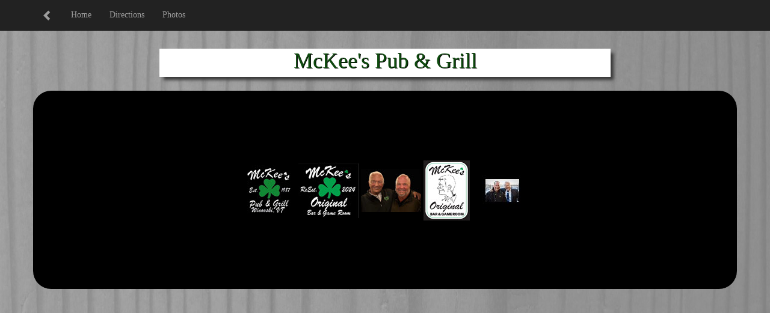

--- FILE ---
content_type: text/html; charset=utf-8
request_url: http://mckeespubsvt.com/Winooski/Photos
body_size: 10348
content:
<!DOCTYPE html>
<html>
<head>
    <meta charset="utf-8">
    <meta http-equiv="X-UA-Compatible" content="IE=edge">
    <meta name="viewport" content="width=device-width, initial-scale=1">
    <meta name="description" content="A website for the 3 restaurants in Winooski, Richmond and South Hero, Vermont.">
    <meta name="author" content="">
    <title>Winooski - McKee's in Vermont</title>
    <!-- Favicon -->
    <link rel="icon" href="/favicon.ico" type="image/x-icon">
    <link rel="shortcut icon" href="/favicon.ico" type="image/x-icon">
    <!-- ImageGallery CSS -->
    <link rel="stylesheet" href="/Content/css/bootstrap-image-gallery.min.css">
    <link rel="stylesheet" href="/Content/css/blueimp-gallery.min.css">
    <!-- Bootstrap Core CSS, JS and jQuery -->
    <link rel="stylesheet" href="http://maxcdn.bootstrapcdn.com/bootstrap/3.3.6/css/bootstrap.min.css">
    <script src="https://ajax.googleapis.com/ajax/libs/jquery/1.12.2/jquery.min.js"></script>
    <script src="http://maxcdn.bootstrapcdn.com/bootstrap/3.3.6/js/bootstrap.min.js"></script>
    <script>
  (function(i,s,o,g,r,a,m){i['GoogleAnalyticsObject']=r;i[r]=i[r]||function(){
  (i[r].q=i[r].q||[]).push(arguments)},i[r].l=1*new Date();a=s.createElement(o),
  m=s.getElementsByTagName(o)[0];a.async=1;a.src=g;m.parentNode.insertBefore(a,m)
  })(window,document,'script','https://www.google-analytics.com/analytics.js','ga');

  ga('create', 'UA-81343907-1', 'auto');
  ga('send', 'pageview');

    </script>
    <!-- Custom CSS -->
    <link href="/Content_css?v=wj24Ir8PSfSOpwfT5NVlrjKilbwIb_FB7MvEXXvCqxc1" rel="stylesheet"/>

    

    <link href="/Content/css/winooski?v=E15XltngGtHVZYzSMlluQ4M6ZWjE7WBEgDZpiz8d19k1" rel="stylesheet"/>



    <!-- HTML5 Shim and Respond.js IE8 support of HTML5 elements and media queries -->
    <!-- WARNING: Respond.js doesn't work if you view the page via file:// -->
    <!--[if lt IE 9]>
        <script src="https://oss.maxcdn.com/libs/html5shiv/3.7.0/html5shiv.js"></script>
        <script src="https://oss.maxcdn.com/libs/respond.js/1.4.2/respond.min.js"></script>
    <![endif]-->
</head>
<body>

    



<div class="col-xs-12">
    <!-- Navigation -->
    <nav class="navbar navbar-inverse navbar-fixed-top" role="navigation">
        <div class="container">
            <!-- Brand and toggle get grouped for better mobile display -->
            <div class="navbar-header">
                <button type="button" class="navbar-toggle" data-toggle="collapse" data-target="#bs-example-navbar-collapse-1">
                    <span class="sr-only">Toggle navigation</span>
                    <span class="icon-bar"></span>
                    <span class="icon-bar"></span>
                    <span class="icon-bar"></span>
                </button>
                <a class="navbar-brand" href="../"><span class="glyphicon glyphicon-chevron-left"></span></a>
            </div>
            <!-- Collect the nav links, forms, and other content for toggling -->
            <div class="collapse navbar-collapse" id="bs-example-navbar-collapse-1">
                <ul class="nav navbar-nav">
                    <li>
                        <a href="/Winooski">Home</a>
                    </li>
                    
                    <li>
                        <a href="/Winooski/Directions">Directions</a>
                    </li>
                    <li>
                        <a href="/Winooski/Photos">Photos</a>
                    </li>
                </ul>
            </div>
            <!-- /.navbar-collapse -->
        </div>
        <!-- /.container -->
    </nav>
</div>
<!-- <style>
#bashButton {
  position: fixed;
  bottom: -1px;
  right: 10px;
  z-index: 200;
}
</style>
<div id="bashButton">
<a href="http://mckeespubsvt.com/StPattysDay.html">
<img src="http://mckeespubsvt.com/content/img/bashbutton.png" alt="Link to St. Paddy's Day Bash" width="auto" height="auto">
</a>
</div>-->
<!-- Page Content -->   
    


<div class="container">
    <div class="row">
        <div class="col-xs-12 col-md-offset-2 col-md-8 text-center">
            <h1 class="pubName">McKee's Pub & Grill</h1>
            <p class="menuItemSmall">&nbsp;</p>
        </div>
    </div>
</div>


<!-- The Bootstrap Image Gallery lightbox, should be a child element of the document body -->
<div id="blueimp-gallery" class="blueimp-gallery">
    <!-- The container for the modal slides -->
    <div class="slides"></div>
    <!-- Controls for the borderless lightbox -->
    <h3 class="title"></h3>
    <a class="prev">‹</a>
    <a class="next">›</a>
    <a class="close">×</a>
    <a class="play-pause"></a>
    <ol class="indicator"></ol>
    <!-- The modal dialog, which will be used to wrap the lightbox content -->
    <div class="modal fade">
        <div class="modal-dialog">
            <div class="modal-content">
                <div class="modal-header">
                    <button type="button" class="close" aria-hidden="true">&times;</button>
                    <h4 class="modal-title"></h4>
                </div>
                <div class="modal-body next"></div>
                <div class="modal-footer">
                    <button type="button" class="btn btn-default pull-left prev">
                        <i class="glyphicon glyphicon-chevron-left"></i>
                        Previous
                    </button>
                    <button type="button" class="btn btn-primary next">
                        Next
                        <i class="glyphicon glyphicon-chevron-right"></i>
                    </button>
                </div>
            </div>
        </div>
    </div>
</div>
<!--  Images  -->

<div class="container thumbnail-holder-top">&nbsp;</div>
<div class="container thumbnail-holder">
    <div class="row">
        <div class="col-xs-12 col-md-offset-2 col-md-8 text-center">
            <div id="links">

                <!-- New Images -->
                <a href="/Content/img/Batch005/IMG_0014.jpg" title="Photo" data-gallery>
                    <img src="/Content/img/Batch005/Thumbnails/IMG_0014.jpg" />
                </a>
                <a href="/Content/img/Batch024/McKeesLogo_ReEst2024.jpg" title="Photo" data-gallery>
                    <img src="/Content/img/Batch024/Thumbnails/McKeesLogo_ReEst2024.jpg" />
                </a>
                <a href="/Content/img/Batch024/OwnerPhoto_2024-10-30.jpg" title="Photo" data-gallery>
                    <img src="/Content/img/Batch024/Thumbnails/OwnerPhoto_2024-10-30.jpg" />
                </a>
                <a href="/Content/img/Batch024/McKeesOriginal_whitelogo_2024-10-30.jpg" title="Photo" data-gallery>
                    <img src="/Content/img/Batch024/Thumbnails/McKeesOriginal_whitelogo_2024-10-30.jpg" />
                </a>
                

                <a href="/Content/img/Batch003/IMG_0530-min-win.png" title="Photo" data-gallery>
                    <img src="/Content/img/Batch003/Thumbnails/IMG_0530-min-win_tn.jpg" />
                </a>

                <!-- Old Images ...

    <a href="~/Content/img/Batch003/IMG_0517-min-win.JPG" title="Photo" data-gallery>
        <img src="~/Content/img/Batch003/Thumbnails/IMG_0517-min-win_tn.jpg" />
    </a>
    <a href="~/Content/img/Batch003/IMG_0524-min-win.JPG" title="Photo" data-gallery>
        <img src="~/Content/img/Batch003/Thumbnails/IMG_0524-min-win_tn.jpg" />
    </a>
    <a href="~/Content/img/Batch003/IMG_0535-min-win.png" title="Photo" data-gallery>
        <img src="~/Content/img/Batch003/Thumbnails/IMG_0535-min-win_tn.jpg" />
    </a>
    <a href="~/Content/img/Batch003/IMG_0525-min-win.JPG" title="Photo" data-gallery>
        <img src="~/Content/img/Batch003/Thumbnails/IMG_0525-min-win_tn.jpg" />
    </a>
    <a href="~/Content/img/Batch003/IMG_0530-min-win.png" title="Photo" data-gallery>
        <img src="~/Content/img/Batch003/Thumbnails/IMG_0530-min-win_tn.jpg" />
    </a>
    <a href="~/Content/img/Batch003/IMG_0518-min-win.JPG" title="Photo" data-gallery>
        <img src="~/Content/img/Batch003/Thumbnails/IMG_0518-min-win_tn.jpg" />
    </a>
    <a href="~/Content/img/Batch003/IMG_0519-min-win.JPG" title="Photo" data-gallery>
        <img src="~/Content/img/Batch003/Thumbnails/IMG_0519-min-win_tn.jpg" />
    </a>
    <a href="~/Content/img/Batch003/IMG_0520-min-win.JPG" title="Photo" data-gallery>
        <img src="~/Content/img/Batch003/Thumbnails/IMG_0520-min-win_tn.jpg" />
    </a>
    <a href="~/Content/img/Batch003/IMG_0521-min-win.JPG" title="Photo" data-gallery>
        <img src="~/Content/img/Batch003/Thumbnails/IMG_0521-min-win_tn.jpg" />
    </a>
    <a href="~/Content/img/Batch003/IMG_0522-min-win.JPG" title="Photo" data-gallery>
        <img src="~/Content/img/Batch003/Thumbnails/IMG_0522-min-win_tn.jpg" />
    </a>
    <a href="~/Content/img/Batch003/IMG_0526-min-win.png" title="Photo" data-gallery>
        <img src="~/Content/img/Batch003/Thumbnails/IMG_0526-min-win_tn.jpg" />
    </a>
    <a href="~/Content/img/Batch003/IMG_0527-min-win.png" title="Photo" data-gallery>
        <img src="~/Content/img/Batch003/Thumbnails/IMG_0527-min-win_tn.jpg" />
    </a>
    <a href="~/Content/img/Batch003/IMG_0528-min-win.JPG" title="Photo" data-gallery>
        <img src="~/Content/img/Batch003/Thumbnails/IMG_0528-min-win_tn.jpg" />
    </a>
    <a href="~/Content/img/Batch003/IMG_0529-min-win.png" title="Photo" data-gallery>
        <img src="~/Content/img/Batch003/Thumbnails/IMG_0529-min-win_tn.jpg" />
    </a>
    <a href="~/Content/img/Batch003/IMG_0531-min-win.png" title="Photo" data-gallery>
        <img src="~/Content/img/Batch003/Thumbnails/IMG_0531-min-win_tn.jpg" />
    </a>
     ... Old Images -->
            </div>
        </div>
    </div>
</div>
<div class="container thumbnail-holder-bottom">&nbsp;</div>
<!--  /Images  -->
<!--  /Image Gallery  -->

<script src="//ajax.googleapis.com/ajax/libs/jquery/1.11.3/jquery.min.js"></script>
<script src="//blueimp.github.io/Gallery/js/jquery.blueimp-gallery.min.js"></script>
<script src="../scripts/bootstrap-image-gallery.min.js"></script>





    

</body>
</html>


--- FILE ---
content_type: text/css; charset=utf-8
request_url: http://mckeespubsvt.com/Content_css?v=wj24Ir8PSfSOpwfT5NVlrjKilbwIb_FB7MvEXXvCqxc1
body_size: 5731
content:
/* Minification failed. Returning unminified contents.
(26,20): run-time error CSS1036: Expected expression, found '@screen-xs'
(26,20): run-time error CSS1034: 
(31,20): run-time error CSS1036: Expected expression, found '@screen-sm'
(31,20): run-time error CSS1034: 
 */
body {
    /*padding-top: 70px;*/
    padding-bottom: 20px;
    font-family: Georgia;
    -webkit-background-size: cover;
    -moz-background-size: cover;
    -o-background-size: cover;
    background-size: cover;
}
h1.pubName {
	font-family: Lora;
	/*font-size: 350%;*/
	color: #0e4b0e;
	text-shadow: 1px 1px #000;
	padding: 0 0 6px 0;
	margin-top: 10px;
	margin-bottom: 0px;
	background-color: #fff;
	border: 1px solid #fff;
	-webkit-box-shadow: 6px 6px 5px -1px rgba(56,56,56,1);
	-moz-box-shadow: 6px 6px 5px -1px rgba(56,56,56,1);
	box-shadow: 6px 6px 5px -1px rgba(56,56,56,1);
}

/* These media queries allow the text to change based on the size of the screen (Must go below h1.pubname) */
@media (max-width: @screen-xs) {
    body{font-size: 5px;}
    h1.pubName{font-size: 5px;}
}

@media (max-width: @screen-sm) {
    body{font-size: 20px;}
    h1.pubName{font-size: 20px;}
}

/* Set padding to keep content from hitting the edges */
.body-content {
    padding-left: 15px;
    padding-right: 15px;
}

/* Override the default bootstrap behavior where horizontal description lists 
   will truncate terms that are too long to fit in the left column 
*/

.mobilonlyD {
	position: absolute;
	left: 0px;
	right: 0px;
	top: 175px;
}
@media screen and (min-width: 361px) {
	.mobilonlyD {
		visibility: hidden !important;
	}
}
@media screen and (max-width: 360px) {
	.nonMobilonlyD {
		visibility: hidden !important;
	}
}
.nonMobilonlyD {
		visibility: initial;
}
.mobilonly {
	position: absolute;
	left: 0px;
	right: 0px;
	top: 75px;
}
@media screen and (min-width: 361px) {
	.mobilonly {
		visibility: hidden !important;
	}
}
@media screen and (max-width: 360px) {
	.nonMobilonly {
		visibility: hidden !important;
	}
}
.nonMobilonly {
		visibility: initial;
}
a.fblink {
	font-size: 250%;
}
a.btn-shadow {
	box-shadow: 2px 2px 5px #888888;
}
a.internalLink {
	display: block;
	font-size: 250%;
}
.jumbotron {
	border-radius: 25px;
    background: #AAC781;
    padding: 20px; 
	box-shadow: 2px 2px 5px #666666;

}
.col-centered{
    float: none;
    margin: 0 auto;
}
.directions {
	width: 610px;
	height:460px;
	border-radius: 4px;
	padding: 4px;
	background-color: #0e4b0e;
    border: 1px solid #0e4b0e;
    -webkit-box-shadow: 6px 6px 5px -1px rgba(56,56,56,1);
    -moz-box-shadow: 6px 6px 5px -1px rgba(56,56,56,1);
    box-shadow: 6px 6px 5px -1px rgba(56,56,56,1);
}
/*  Below are styles for the footer  */
html, body {
	height: 100%;
}
.wrapper {
	min-height: 100%;
	height: auto !important; /* This line and the next line are not necessary unless you need IE6 support */
	height: 100%;
	margin: 0 auto -155px; /* the bottom margin is the negative value of the footer's height */
}
.footer, .push {
	height: 155px; /* .push must be the same height as .footer */
}

a.fauxLink {
	color: #000; 
	text-decoration: none;
}
div.jumbotronMenuGroup {
	margin-bottom: 01%;
	margin-top: 02%;
	padding-bottom: 01%;
	padding-top: 0%;
}
div.jumbotronMenuList {
	margin-bottom: 01%;
	margin-top: 00%;
	padding-bottom: 01%;
	padding-top: 01%;
}
p.menuItem {
	font-size: 140%;
	margin-bottom: 0;
}
p.menuItemSimple {
	font-size: 140%;
}
p.menuItemSmall {
	font-size: 120%;
	margin-bottom: 0;
}
p.menuItemSmallSimple {
	font-size: 120%;
}
p.menuItemItalic {
	font-size: 140%;
	font-style: italic;
	margin-bottom: 0;
}
p.menuItemItalicSimple {
	font-size: 140%;
	font-style: italic;
}
p.menuItemItalicSmall {
	font-size: 120%;
	font-style: italic;
	margin-bottom: 0;
}
p.menuItemItalicSmallSimple {
	font-size: 120%;
	font-style: italic;
}
p.menuItemList {
	display: inline;
	font-size: 120%;
	margin-bottom: 00%;
}
p.menuItemListSimple {
	display: inline;
	font-size: 120%;
	margin-bottom: 60%;
}
h2.menuGroup {
	font-size: 200%;
	margin-top: 0;
	margin-bottom: 0;
}
h2.menuGroupSimple {
	font-size: 200%;
	margin-top: 0;
}
h2.menuGroupQuote {
	font-size: 200%;
	font-style: italic;
	margin-top: 0;
}
h3.menuSubgroup {
	font-size: 160%;
	margin-top: 0;
	margin-bottom: 0;
}
h3.menuSubgroupSimple {
	font-size: 160%;
	margin-top: 0;
}
@charset "UTF-8";.blueimp-gallery .modal-body{position:relative;text-align:center;padding:0 0 56.25% 0;overflow:hidden;cursor:pointer}.blueimp-gallery .modal-footer{margin:0}.blueimp-gallery .modal-body .video-content a,.blueimp-gallery .modal-body .video-content iframe,.blueimp-gallery .modal-body .video-content video,.blueimp-gallery .modal-body img{max-width:100%;max-height:100%;margin:auto;position:absolute;top:0;right:0;bottom:0;left:0}.blueimp-gallery .modal-body .video-content video{display:none}.blueimp-gallery .modal-body .video-playing video{display:block}.blueimp-gallery .modal-body .video-content iframe{width:100%;height:100%;border:none;left:100%}.blueimp-gallery .modal-body .video-playing iframe{left:0}.blueimp-gallery .modal-body .video-playing a,.blueimp-gallery .modal-body .video-playing img{display:none}.blueimp-gallery .modal-body .video-content a{cursor:pointer}.blueimp-gallery .modal-body .video-content a:after{font-family:"Glyphicons Halflings";-webkit-font-smoothing:antialiased;content:"\e029";font-size:64px;line-height:64px;width:64px;height:64px;position:absolute;top:50%;margin:-32px 0 0 -32px}.blueimp-gallery .modal-body .video-loading a{background:url(../img/loading.gif) center no-repeat;background-size:64px 64px}.blueimp-gallery .modal-body .video-loading a:after{content:none}/*# sourceMappingURL=bootstrap-image-gallery.min.css.map */


--- FILE ---
content_type: text/css; charset=utf-8
request_url: http://mckeespubsvt.com/Content/css/winooski?v=E15XltngGtHVZYzSMlluQ4M6ZWjE7WBEgDZpiz8d19k1
body_size: 4937
content:
/* Minification failed. Returning unminified contents.
(39,20): run-time error CSS1036: Expected expression, found '@screen-xs'
(39,20): run-time error CSS1034: 
(43,20): run-time error CSS1036: Expected expression, found '@screen-sm'
(43,20): run-time error CSS1034: 
 */
body {
	font-family: Georgia;
	
	background: url("../img/blackwoodbackground.png") no-repeat center center fixed; 
    -webkit-background-size: cover;
    -moz-background-size: cover;
    -o-background-size: cover;
    background-size: cover;
	padding-top: 70px;
	/* Required padding for .navbar-fixed-top. Remove if using .navbar-static-top. Change if height of navigation changes. */
}

h5{
    font-size: 1.4em;
}
.container-full {
  margin: 0 auto;
  width: 100%;
}

/* These media queries allow for different content on pages that are < or > 400px. Needed to display the iframe on iphone correctly */
h1.pubName{
	font-family: Lora;
	/*font-size: 350%;*/
	color: #0e4b0e;
	text-shadow: 1px 1px #000;
	padding: 0 0 6px 0;
	margin-top: 10px;
	margin-bottom: 0px;
	background-color: #fff;
	border: 1px solid #fff;
	-webkit-box-shadow: 6px 6px 5px -1px rgba(56,56,56,1);
	-moz-box-shadow: 6px 6px 5px -1px rgba(56,56,56,1);
	box-shadow: 6px 6px 5px -1px rgba(56,56,56,1);
}


/* These media queries allow the text to change based on the size of the screen (Must go below h1.pubname) */
@media (max-width: @screen-xs) {
    body{font-size: 5px;}
}

@media (max-width: @screen-sm) {
    body{font-size: 20px;}
}


.mobilonlyD {
	position: absolute;
	left: 0px;
	right: 0px;
	top: 175px;
}
@media screen and (min-width: 361px) {
	.mobilonlyD {
		visibility: hidden !important;
	}
}
@media screen and (max-width: 360px) {
	.nonMobilonlyD {
		visibility: hidden !important;
	}
}
.nonMobilonlyD {
		visibility: initial;
}
.mobilonly {
	position: absolute;
	left: 0px;
	right: 0px;
	top: 75px;
}
@media screen and (min-width: 361px) {
	.mobilonly {
		visibility: hidden !important;
	}
}
@media screen and (max-width: 360px) {
	.nonMobilonly {
		visibility: hidden !important;
	}
}
.nonMobilonly {
		visibility: initial;
}
a.fblink {
	font-size: 250%;
}
a.btn-shadow {
	box-shadow: 2px 2px 5px #888888;
}
a.internalLink {
	display: block;
	font-size: 250%;
}
.jumbotron {
	border-radius: 25px;
    background: #AAC781;
    padding: 20px; 
	box-shadow: 2px 2px 5px #666666;

}
.col-centered{
    float: none;
    margin: 0 auto;
}
.directions {
	width: 610px;
	height:460px;
	border-radius: 4px;
	padding: 4px;
	background-color: #0e4b0e;
    border: 1px solid #0e4b0e;
    -webkit-box-shadow: 6px 6px 5px -1px rgba(56,56,56,1);
    -moz-box-shadow: 6px 6px 5px -1px rgba(56,56,56,1);
    box-shadow: 6px 6px 5px -1px rgba(56,56,56,1);
}
.google-maps {
	position: relative;
	padding-bottom: 65%; /*// This is the aspect ratio*/
	height: 0;
	/*overflow: hidden;*/
}
.google-maps iframe {
	position: absolute;
	top: 0;
	left: 0;
	width: 100% !important;
	height: 100% !important;
}
.facebook-specials {
	position: relative;
	padding-bottom: 98%; /*// This is the aspect ratio*/
	height: 0;
	overflow: hidden;
	display: block;
	margin: auto;
}
.facebook-specials iframe {
			
	position: absolute;
	top: 0;
	left: 0;
	width: 100% !important;
	height: 100% !important;
}
.twoPxBottomMargin {
	margin-bottom: 2px;
}
.col-centered{
	float: none;
	margin: 0 auto;
}


/* Carousel */
.carousel-control.left, .carousel-control.right {
    background-image: none;
}

.container-option-b {
    padding: 0;
    max-width: 1050px;
    margin-left: auto;
    margin-right: auto;
}

.carousel-inner > .item > img {
    margin: 0 auto;
}

.carousel-caption {
    position: relative;
    left: auto;
    right: auto;
    background-color: rgba(0, 0, 0, 0.3);
    margin: 0 auto;
    padding-top: 0;
}

.carousel-container {
    margin: 0;
    padding: 0;
}

.container-full {
    margin: 0 auto;
    width: 100%;
}


/* Photo Gallery (use http://makethumbnails.com/) */
div.thumbnail-holder {
    background-color: #000;
    line-height: 110px;
}

div.thumbnail-holder-top {
    background-color: #000;
    line-height: 110px;
    border-radius: 30px 30px 0px 0px;
}

div.thumbnail-holder-bottom {
    background-color: #000;
    line-height: 110px;
    border-radius: 0px 0px 30px 30px;
}

.blueimp-gallery .modal-body {
    position: relative;
    text-align: center;
    padding: 0 0 56.25% 0;
    overflow: hidden;
    cursor: pointer;
}

.modal-content {
    background-color: #333;
}

.modal-footer {
    border-top: 1px solid #333;
}

    .modal-footer .btn {
        opacity: .3;
    }

.modal-header {
    border-bottom: 1px solid #333;
}

.close:focus, .close:hover {
    color: #fff;
    text-decoration: none;
    cursor: pointer;
    filter: alpha(opacity=50);
    opacity: .8;
}

.close {
    color: #fff;
}

.btn-warning,
.btn-warning:hover,
.btn-warning:active,
.btn-warning:visited,
.btn-warning:focus {
    color: #333;
}


--- FILE ---
content_type: text/plain
request_url: https://www.google-analytics.com/j/collect?v=1&_v=j102&a=179127565&t=pageview&_s=1&dl=http%3A%2F%2Fmckeespubsvt.com%2FWinooski%2FPhotos&ul=en-us%40posix&dt=Winooski%20-%20McKee%27s%20in%20Vermont&sr=1280x720&vp=1280x720&_u=IEBAAEABAAAAACAAI~&jid=2112799664&gjid=1222509439&cid=722813814.1769122295&tid=UA-81343907-1&_gid=669324930.1769122295&_r=1&_slc=1&z=1211157577
body_size: -450
content:
2,cG-7D6HGZD33J